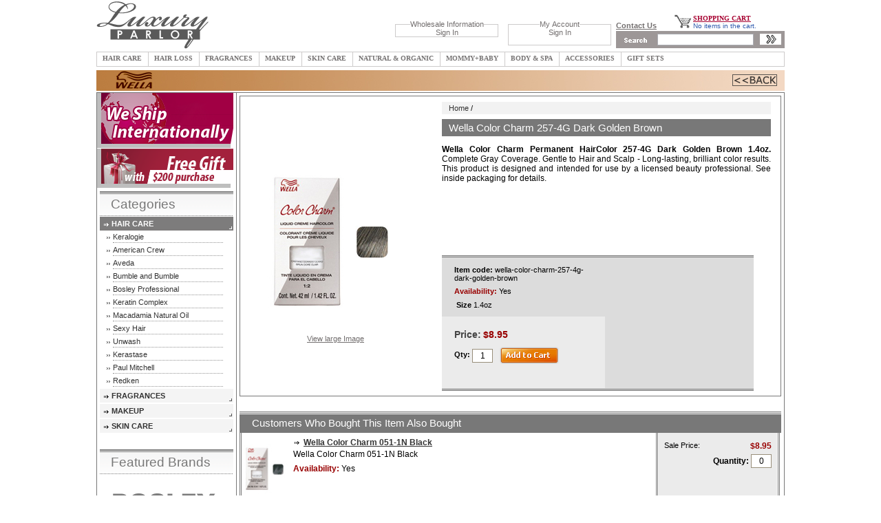

--- FILE ---
content_type: text/html; charset=UTF-8
request_url: https://www.luxuryparlor.com/wella-color-charm-257-4g-dark-golden-brown.html
body_size: 7075
content:
<!DOCTYPE html PUBLIC "-//W3C//DTD XHTML 1.0 Strict//EN" "http://www.w3.org/TR/xhtml1/DTD/xhtml1-strict.dtd">
<html xmlns="http://www.w3.org/1999/xhtml" xml:lang="en-us" lang="en-us" dir="ltr">
<head>
<title>Wella Color Charm 257-4G Dark Golden Brown - Free shipping over $99 | Luxury Parlor</title><meta name="keywords" content="Wella Color Charm 257-4G Dark Golden Brown, Wella" />
<meta name="description" content="The highly sought after Wella Color Charm 257-4G Dark Golden Brown by Wella allows you to enjoy luxurious products and spa-like treatments in your own home at a discounted price." />
<meta http-equiv="Content-Type" content="text/html; charset=UTF-8" />
<meta http-equiv="Expires" content="0" />
<meta http-equiv="Ext-Cache" content="no-cache" />
<meta http-equiv="Pragma" content="no-cache" />
<meta name="robots" content="index,follow" />
<meta name="googlebot" content="index,follow" />
<meta name="resource-type" content="document" />
<meta name="rating" content="General" />
<meta name="distribution" content="Global" />
<meta name="revisit-after" content="3 days" />
<meta name="language" content="en" />
<meta name="country" content="US" />
<meta name="documentcountrycode" content="us" />
<meta name="segment" content="gen" /><link href="/static/css/frontend.css?v=1" media="screen" rel="stylesheet" type="text/css" /></head>
<body>
<script type="text/javascript" src="/static/jquery-1.4.2.min.js"></script>
<script type="text/javascript">
    //<![CDATA[
    function changeProductVariation(objSelect)
{
	var objActiveVariation = arrActiveVariations[objSelect.value];

	if (objActiveVariation.url_thumb != ''){
    	$('#prodImage').html(objActiveVariation.url_thumb);
    	$('#prodImage').attr('href', objActiveVariation.url_image);
    	$('#prodImageView').attr('href', objActiveVariation.url_image);
	}
	
	if (objActiveVariation.forsale=='Y') 
	{
		$('#forsale_block').show(); 
		$('#soldout_block').hide();
		$('#availability').html('Yes');
	}
	if (objActiveVariation.forsale=='N') 
	{
		$('#soldout_block').show(); 
		$('#forsale_block').hide();
		$('#availability').html('No');
	}
		
	$('#retailPrice').html(objActiveVariation.price_retail);
	$('#salePrice').html(objActiveVariation.price_sale);
	$('#percentDiscount').html(objActiveVariation.percent_save);
	$('#totalSum').html(objActiveVariation.price_sale);
}
$(document).ready(function () {
	$('#addProductForm :input.quantity').click(function(){checkQuantity(this);});
});

function checkQuantity(objInput)
{
	if (objInput.value == '0'){
		objInput.value = '1';
	}
}
    //]]>
</script>
<script type="text/javascript" src="/static/jquery.dimensions.js"></script>
<script type="text/javascript" src="/static/jquery.jdMenu.js"></script>
<script type="text/javascript" src="/static/jquery.bgiframe.js?v=1"></script>
<script type="text/javascript" src="/static/jquery.positionBy.js"></script>
<script type="text/javascript" src="/static/common.js"></script><!--Google analytics-->
<script type="text/javascript">
//<![CDATA[
  var _gaq = _gaq || [];
  _gaq.push(['_setAccount', 'UA-966973-1']);
  _gaq.push(['_trackPageview']);

  (function() {
    var ga = document.createElement('script'); ga.type = 'text/javascript'; ga.async = true;
    ga.src = ('https:' == document.location.protocol ? 'https://ssl' : 'http://www') + '.google-analytics.com/ga.js';
    var s = document.getElementsByTagName('script')[0]; s.parentNode.insertBefore(ga, s);
  })();
//]]>
</script>
<div class="siteMain">
	<div class="header">
		<div class="logo floatLeft">
			<a href="/"><img height="72" width="164" src="/static/images/lp-logo.gif" alt="LUXURY PARLOR" /></a>
		</div>
		<div class="banner floatLeft">
						<div class="customer floatRight">
				<fieldset>
				<legend style="margin-left:40px;">My Account</legend>
								<a href="/login.html" class="login">Sign In</a><br /><br />
								</fieldset>
			</div>
					
			<div class="wholesale floatRight">
				<fieldset>
				<legend style="margin-left:20px;">Wholesale Information</legend>
								<a href="/login.html" class="login">Sign In</a>
								
				</fieldset>
			</div>
			<div class="clr"></div>
		</div>
		<div class="topRight floatLeft">
			<div class="liveChat floatLeft">
			<a style="font-size:11px; color: #736F6F; font-weight:bold;" href="/contact.html">Contact Us</a>
			</div>
			<div class="shopCart floatLeft">
				<div class="icon floatLeft">
					<a href="/e-commerce/cart/show"><img height="22" width="28" src="/static/i/cart.png" alt="My Cart" /></a>
				</div>
				<div class="cart floatLeft">
					<div class="link"><a href="/e-commerce/cart/show">SHOPPING CART</a></div>
					<div class="items">
No items in the cart.
</div>				</div>
				<div class="clr"></div>
			</div>
			<div class="clr"></div>
			<div class="search">
				<form action="/search_products" method="get" onsubmit="if (Search.value == '' || Search.value == 'Site Search') {alert('Enter search keywords!');return false;} return true;">
					<div class="button floatLeft">
						<img height="20" width="45" alt="Search" src="/static/i/txt_search.gif" class="align-center" style="margin-top: 2px;" />
					</div>
					<div class="input floatLeft">
						<input type="text" value="" maxlength="140" class="tex" name="Search" />
					</div>
					<div class="cursor floatLeft">
						<input type="image" alt="Search" src="/static/i/button_search.gif" style="height: 20px;" />
					</div>
					<div class="clr"></div>
				</form>
			</div>
		</div>
		<div class="clr"></div>
	</div>
	<div id="menu">

<ul class="navigation jd_menu jd_menu_slate jd_menu_flag_root">
	<li>
		<a class="" href="/hacapr.html">HAIR CARE</a>
				<ul class="multi_columns multi_columns2">
											<!-- <li class="menu_item_empty">
					<a>&nbsp;</a>
				</li> -->
												<li>
					<a class="" 
					   href="/keratin-complex.html">Keratin Complex</a>
									</li>	
												<li>
					<a class="" 
					   href="/keralogie.html">Keralogie</a>
									</li>	
												<li>
					<a class="" 
					   href="/macadamia-natural-oil.html">Macadamia Natural Oil</a>
									</li>	
												<!-- <li class="menu_item_empty">
					<a>&nbsp;</a>
				</li> -->
												<li>
					<a class="" 
					   href="/sexyhair.html">Sexy Hair</a>
									</li>	
												<li>
					<a class="" 
					   href="/americancrew.html">American Crew</a>
									</li>	
												<li>
					<a class="" 
					   href="/unwash.html">Unwash</a>
									</li>	
												<!-- <li class="menu_item_empty">
					<a>&nbsp;</a>
				</li> -->
												<!-- <li class="menu_item_empty">
					<a>&nbsp;</a>
				</li> -->
												<!-- <li class="menu_item_empty">
					<a>&nbsp;</a>
				</li> -->
												<!-- <li class="menu_item_empty">
					<a>&nbsp;</a>
				</li> -->
												<li>
					<a class="" 
					   href="/aveda.html">Aveda</a>
									</li>	
												<!-- <li class="menu_item_empty">
					<a>&nbsp;</a>
				</li> -->
												<!-- <li class="menu_item_empty">
					<a>&nbsp;</a>
				</li> -->
												<!-- <li class="menu_item_empty">
					<a>&nbsp;</a>
				</li> -->
												<!-- <li class="menu_item_empty">
					<a>&nbsp;</a>
				</li> -->
												<!-- <li class="menu_item_empty">
					<a>&nbsp;</a>
				</li> -->
												<!-- <li class="menu_item_empty">
					<a>&nbsp;</a>
				</li> -->
												<li>
					<a class=" sub_link" 
					   href="/k233rastase.html">Kerastase</a>
											<ul class="sub_column">
													<li>
								<a class="" href="/dermocalm.html">Dermo-Calm</a>
							</li>
													<li>
								<a class="" href="/nutritive.html">Nutritive</a>
							</li>
													<li>
								<a class="" href="/reflection.html">Reflection</a>
							</li>
													<li>
								<a class="" href="/resistance.html">Resistance</a>
							</li>
													<li>
								<a class="" href="/soleil.html">Soleil</a>
							</li>
													<li>
								<a class="" href="/specifique.html">Specifique</a>
							</li>
												</ul>
									</li>	
												<!-- <li class="menu_item_empty">
					<a>&nbsp;</a>
				</li> -->
												<!-- <li class="menu_item_empty">
					<a>&nbsp;</a>
				</li> -->
												<li>
					<a class="" 
					   href="/buandbu.html">Bumble and Bumble</a>
									</li>	
												<!-- <li class="menu_item_empty">
					<a>&nbsp;</a>
				</li> -->
												<!-- <li class="menu_item_empty">
					<a>&nbsp;</a>
				</li> -->
												<!-- <li class="menu_item_empty">
					<a>&nbsp;</a>
				</li> -->
												<!-- <li class="menu_item_empty">
					<a>&nbsp;</a>
				</li> -->
												<!-- <li class="menu_item_empty">
					<a>&nbsp;</a>
				</li> -->
												<!-- <li class="menu_item_empty">
					<a>&nbsp;</a>
				</li> -->
												<!-- <li class="menu_item_empty">
					<a>&nbsp;</a>
				</li> -->
												<!-- <li class="menu_item_empty">
					<a>&nbsp;</a>
				</li> -->
												<!-- <li class="menu_item_empty">
					<a>&nbsp;</a>
				</li> -->
												<!-- <li class="menu_item_empty">
					<a>&nbsp;</a>
				</li> -->
												<!-- <li class="menu_item_empty">
					<a>&nbsp;</a>
				</li> -->
												<!-- <li class="menu_item_empty">
					<a>&nbsp;</a>
				</li> -->
												<!-- <li class="menu_item_empty">
					<a>&nbsp;</a>
				</li> -->
												<!-- <li class="menu_item_empty">
					<a>&nbsp;</a>
				</li> -->
												<!-- <li class="menu_item_empty">
					<a>&nbsp;</a>
				</li> -->
												<li>
					<a class="" 
					   href="/bosley.html">Bosley Professional</a>
									</li>	
												<!-- <li class="menu_item_empty">
					<a>&nbsp;</a>
				</li> -->
						</ul>
	</li>	
		<li>
		<a class="" href="/hair-loss.html">HAIR LOSS</a>
				<ul class="">
											<!-- <li class="menu_item_empty">
					<a>&nbsp;</a>
				</li> -->
												<!-- <li class="menu_item_empty">
					<a>&nbsp;</a>
				</li> -->
												<!-- <li class="menu_item_empty">
					<a>&nbsp;</a>
				</li> -->
												<!-- <li class="menu_item_empty">
					<a>&nbsp;</a>
				</li> -->
												<!-- <li class="menu_item_empty">
					<a>&nbsp;</a>
				</li> -->
												<!-- <li class="menu_item_empty">
					<a>&nbsp;</a>
				</li> -->
												<!-- <li class="menu_item_empty">
					<a>&nbsp;</a>
				</li> -->
												<!-- <li class="menu_item_empty">
					<a>&nbsp;</a>
				</li> -->
						</ul>
	</li>	
		<li>
		<a class="" href="/fragrances.html">FRAGRANCES</a>
				<ul class="multi_columns multi_columns2">
											<!-- <li class="menu_item_empty">
					<a>&nbsp;</a>
				</li> -->
												<!-- <li class="menu_item_empty">
					<a>&nbsp;</a>
				</li> -->
												<!-- <li class="menu_item_empty">
					<a>&nbsp;</a>
				</li> -->
												<!-- <li class="menu_item_empty">
					<a>&nbsp;</a>
				</li> -->
												<!-- <li class="menu_item_empty">
					<a>&nbsp;</a>
				</li> -->
												<!-- <li class="menu_item_empty">
					<a>&nbsp;</a>
				</li> -->
												<!-- <li class="menu_item_empty">
					<a>&nbsp;</a>
				</li> -->
												<!-- <li class="menu_item_empty">
					<a>&nbsp;</a>
				</li> -->
												<!-- <li class="menu_item_empty">
					<a>&nbsp;</a>
				</li> -->
												<!-- <li class="menu_item_empty">
					<a>&nbsp;</a>
				</li> -->
												<!-- <li class="menu_item_empty">
					<a>&nbsp;</a>
				</li> -->
												<!-- <li class="menu_item_empty">
					<a>&nbsp;</a>
				</li> -->
												<!-- <li class="menu_item_empty">
					<a>&nbsp;</a>
				</li> -->
												<li>
					<a class="" 
					   href="/bob-mackie.html">Bob Mackie</a>
									</li>	
												<!-- <li class="menu_item_empty">
					<a>&nbsp;</a>
				</li> -->
												<!-- <li class="menu_item_empty">
					<a>&nbsp;</a>
				</li> -->
												<!-- <li class="menu_item_empty">
					<a>&nbsp;</a>
				</li> -->
												<!-- <li class="menu_item_empty">
					<a>&nbsp;</a>
				</li> -->
												<!-- <li class="menu_item_empty">
					<a>&nbsp;</a>
				</li> -->
												<!-- <li class="menu_item_empty">
					<a>&nbsp;</a>
				</li> -->
												<!-- <li class="menu_item_empty">
					<a>&nbsp;</a>
				</li> -->
												<!-- <li class="menu_item_empty">
					<a>&nbsp;</a>
				</li> -->
												<!-- <li class="menu_item_empty">
					<a>&nbsp;</a>
				</li> -->
												<!-- <li class="menu_item_empty">
					<a>&nbsp;</a>
				</li> -->
												<!-- <li class="menu_item_empty">
					<a>&nbsp;</a>
				</li> -->
												<!-- <li class="menu_item_empty">
					<a>&nbsp;</a>
				</li> -->
												<!-- <li class="menu_item_empty">
					<a>&nbsp;</a>
				</li> -->
												<!-- <li class="menu_item_empty">
					<a>&nbsp;</a>
				</li> -->
												<!-- <li class="menu_item_empty">
					<a>&nbsp;</a>
				</li> -->
												<li>
					<a class="" 
					   href="/burberry.html">Burberry</a>
									</li>	
												<!-- <li class="menu_item_empty">
					<a>&nbsp;</a>
				</li> -->
												<li>
					<a class="" 
					   href="/bvlagari-fragrance.html">BVLGARI Fragrance</a>
									</li>	
												<!-- <li class="menu_item_empty">
					<a>&nbsp;</a>
				</li> -->
												<!-- <li class="menu_item_empty">
					<a>&nbsp;</a>
				</li> -->
												<!-- <li class="menu_item_empty">
					<a>&nbsp;</a>
				</li> -->
												<!-- <li class="menu_item_empty">
					<a>&nbsp;</a>
				</li> -->
												<!-- <li class="menu_item_empty">
					<a>&nbsp;</a>
				</li> -->
												<!-- <li class="menu_item_empty">
					<a>&nbsp;</a>
				</li> -->
												<!-- <li class="menu_item_empty">
					<a>&nbsp;</a>
				</li> -->
												<!-- <li class="menu_item_empty">
					<a>&nbsp;</a>
				</li> -->
						</ul>
	</li>	
		<li>
		<a class="" href="/makeup.html">MAKEUP</a>
				<ul class="multi_columns multi_columns2">
											<!-- <li class="menu_item_empty">
					<a>&nbsp;</a>
				</li> -->
												<!-- <li class="menu_item_empty">
					<a>&nbsp;</a>
				</li> -->
												<!-- <li class="menu_item_empty">
					<a>&nbsp;</a>
				</li> -->
												<!-- <li class="menu_item_empty">
					<a>&nbsp;</a>
				</li> -->
												<!-- <li class="menu_item_empty">
					<a>&nbsp;</a>
				</li> -->
												<!-- <li class="menu_item_empty">
					<a>&nbsp;</a>
				</li> -->
												<!-- <li class="menu_item_empty">
					<a>&nbsp;</a>
				</li> -->
												<!-- <li class="menu_item_empty">
					<a>&nbsp;</a>
				</li> -->
												<!-- <li class="menu_item_empty">
					<a>&nbsp;</a>
				</li> -->
												<!-- <li class="menu_item_empty">
					<a>&nbsp;</a>
				</li> -->
												<!-- <li class="menu_item_empty">
					<a>&nbsp;</a>
				</li> -->
												<li>
					<a class="" 
					   href="/estee-lauder-makeup.html">Estee Lauder Makeup</a>
									</li>	
												<!-- <li class="menu_item_empty">
					<a>&nbsp;</a>
				</li> -->
												<!-- <li class="menu_item_empty">
					<a>&nbsp;</a>
				</li> -->
												<!-- <li class="menu_item_empty">
					<a>&nbsp;</a>
				</li> -->
												<!-- <li class="menu_item_empty">
					<a>&nbsp;</a>
				</li> -->
												<!-- <li class="menu_item_empty">
					<a>&nbsp;</a>
				</li> -->
												<!-- <li class="menu_item_empty">
					<a>&nbsp;</a>
				</li> -->
												<!-- <li class="menu_item_empty">
					<a>&nbsp;</a>
				</li> -->
												<!-- <li class="menu_item_empty">
					<a>&nbsp;</a>
				</li> -->
												<!-- <li class="menu_item_empty">
					<a>&nbsp;</a>
				</li> -->
												<!-- <li class="menu_item_empty">
					<a>&nbsp;</a>
				</li> -->
												<!-- <li class="menu_item_empty">
					<a>&nbsp;</a>
				</li> -->
												<!-- <li class="menu_item_empty">
					<a>&nbsp;</a>
				</li> -->
												<!-- <li class="menu_item_empty">
					<a>&nbsp;</a>
				</li> -->
												<!-- <li class="menu_item_empty">
					<a>&nbsp;</a>
				</li> -->
												<!-- <li class="menu_item_empty">
					<a>&nbsp;</a>
				</li> -->
												<!-- <li class="menu_item_empty">
					<a>&nbsp;</a>
				</li> -->
												<!-- <li class="menu_item_empty">
					<a>&nbsp;</a>
				</li> -->
												<!-- <li class="menu_item_empty">
					<a>&nbsp;</a>
				</li> -->
												<!-- <li class="menu_item_empty">
					<a>&nbsp;</a>
				</li> -->
												<!-- <li class="menu_item_empty">
					<a>&nbsp;</a>
				</li> -->
												<!-- <li class="menu_item_empty">
					<a>&nbsp;</a>
				</li> -->
												<!-- <li class="menu_item_empty">
					<a>&nbsp;</a>
				</li> -->
												<li>
					<a class="" 
					   href="/christian-dior-makeup.html">Christian Dior Makeup</a>
									</li>	
												<!-- <li class="menu_item_empty">
					<a>&nbsp;</a>
				</li> -->
												<!-- <li class="menu_item_empty">
					<a>&nbsp;</a>
				</li> -->
												<!-- <li class="menu_item_empty">
					<a>&nbsp;</a>
				</li> -->
												<!-- <li class="menu_item_empty">
					<a>&nbsp;</a>
				</li> -->
												<!-- <li class="menu_item_empty">
					<a>&nbsp;</a>
				</li> -->
						</ul>
	</li>	
		<li>
		<a class="" href="/skcapr.html">SKIN CARE</a>
				<ul class="multi_columns multi_columns2">
											<!-- <li class="menu_item_empty">
					<a>&nbsp;</a>
				</li> -->
												<!-- <li class="menu_item_empty">
					<a>&nbsp;</a>
				</li> -->
												<!-- <li class="menu_item_empty">
					<a>&nbsp;</a>
				</li> -->
												<!-- <li class="menu_item_empty">
					<a>&nbsp;</a>
				</li> -->
												<!-- <li class="menu_item_empty">
					<a>&nbsp;</a>
				</li> -->
												<!-- <li class="menu_item_empty">
					<a>&nbsp;</a>
				</li> -->
												<li>
					<a class="" 
					   href="/bvlgari.html">BVLGARI</a>
									</li>	
												<!-- <li class="menu_item_empty">
					<a>&nbsp;</a>
				</li> -->
												<li>
					<a class="" 
					   href="/chanel.html">Chanel</a>
									</li>	
												<!-- <li class="menu_item_empty">
					<a>&nbsp;</a>
				</li> -->
												<li>
					<a class="" 
					   href="/christian-dior.html">Christian Dior</a>
									</li>	
												<!-- <li class="menu_item_empty">
					<a>&nbsp;</a>
				</li> -->
												<li>
					<a class="" 
					   href="/clarins.html">Clarins</a>
									</li>	
												<!-- <li class="menu_item_empty">
					<a>&nbsp;</a>
				</li> -->
												<li>
					<a class="" 
					   href="/clinique.html">Clinique</a>
									</li>	
												<!-- <li class="menu_item_empty">
					<a>&nbsp;</a>
				</li> -->
												<li>
					<a class="" 
					   href="/darphin.html">Darphin</a>
									</li>	
												<!-- <li class="menu_item_empty">
					<a>&nbsp;</a>
				</li> -->
												<!-- <li class="menu_item_empty">
					<a>&nbsp;</a>
				</li> -->
												<li>
					<a class="" 
					   href="/la-mer.html">La Mer</a>
									</li>	
												<!-- <li class="menu_item_empty">
					<a>&nbsp;</a>
				</li> -->
												<!-- <li class="menu_item_empty">
					<a>&nbsp;</a>
				</li> -->
												<li>
					<a class="" 
					   href="/dermalogica.html">Dermalogica</a>
									</li>	
												<!-- <li class="menu_item_empty">
					<a>&nbsp;</a>
				</li> -->
												<!-- <li class="menu_item_empty">
					<a>&nbsp;</a>
				</li> -->
												<!-- <li class="menu_item_empty">
					<a>&nbsp;</a>
				</li> -->
												<!-- <li class="menu_item_empty">
					<a>&nbsp;</a>
				</li> -->
												<!-- <li class="menu_item_empty">
					<a>&nbsp;</a>
				</li> -->
												<li>
					<a class="" 
					   href="/elizabetharden.html">Elizabeth Arden</a>
									</li>	
												<!-- <li class="menu_item_empty">
					<a>&nbsp;</a>
				</li> -->
												<li>
					<a class="" 
					   href="/estee-lauder.html">Estee Lauder</a>
									</li>	
												<!-- <li class="menu_item_empty">
					<a>&nbsp;</a>
				</li> -->
												<!-- <li class="menu_item_empty">
					<a>&nbsp;</a>
				</li> -->
												<!-- <li class="menu_item_empty">
					<a>&nbsp;</a>
				</li> -->
												<!-- <li class="menu_item_empty">
					<a>&nbsp;</a>
				</li> -->
												<!-- <li class="menu_item_empty">
					<a>&nbsp;</a>
				</li> -->
												<!-- <li class="menu_item_empty">
					<a>&nbsp;</a>
				</li> -->
												<!-- <li class="menu_item_empty">
					<a>&nbsp;</a>
				</li> -->
												<li>
					<a class="" 
					   href="/givenchy.html">Givenchy</a>
									</li>	
												<!-- <li class="menu_item_empty">
					<a>&nbsp;</a>
				</li> -->
						</ul>
	</li>	
		<li>
		<a class="" href="/saeqt.html">NATURAL &amp; ORGANIC</a>
				<ul class="multi_columns multi_columns2">
											<!-- <li class="menu_item_empty">
					<a>&nbsp;</a>
				</li> -->
												<!-- <li class="menu_item_empty">
					<a>&nbsp;</a>
				</li> -->
												<!-- <li class="menu_item_empty">
					<a>&nbsp;</a>
				</li> -->
												<!-- <li class="menu_item_empty">
					<a>&nbsp;</a>
				</li> -->
												<!-- <li class="menu_item_empty">
					<a>&nbsp;</a>
				</li> -->
												<!-- <li class="menu_item_empty">
					<a>&nbsp;</a>
				</li> -->
												<!-- <li class="menu_item_empty">
					<a>&nbsp;</a>
				</li> -->
												<!-- <li class="menu_item_empty">
					<a>&nbsp;</a>
				</li> -->
												<!-- <li class="menu_item_empty">
					<a>&nbsp;</a>
				</li> -->
												<!-- <li class="menu_item_empty">
					<a>&nbsp;</a>
				</li> -->
												<!-- <li class="menu_item_empty">
					<a>&nbsp;</a>
				</li> -->
												<!-- <li class="menu_item_empty">
					<a>&nbsp;</a>
				</li> -->
												<!-- <li class="menu_item_empty">
					<a>&nbsp;</a>
				</li> -->
												<!-- <li class="menu_item_empty">
					<a>&nbsp;</a>
				</li> -->
												<!-- <li class="menu_item_empty">
					<a>&nbsp;</a>
				</li> -->
												<!-- <li class="menu_item_empty">
					<a>&nbsp;</a>
				</li> -->
												<!-- <li class="menu_item_empty">
					<a>&nbsp;</a>
				</li> -->
												<!-- <li class="menu_item_empty">
					<a>&nbsp;</a>
				</li> -->
												<!-- <li class="menu_item_empty">
					<a>&nbsp;</a>
				</li> -->
												<!-- <li class="menu_item_empty">
					<a>&nbsp;</a>
				</li> -->
												<!-- <li class="menu_item_empty">
					<a>&nbsp;</a>
				</li> -->
												<!-- <li class="menu_item_empty">
					<a>&nbsp;</a>
				</li> -->
												<!-- <li class="menu_item_empty">
					<a>&nbsp;</a>
				</li> -->
												<!-- <li class="menu_item_empty">
					<a>&nbsp;</a>
				</li> -->
												<!-- <li class="menu_item_empty">
					<a>&nbsp;</a>
				</li> -->
												<!-- <li class="menu_item_empty">
					<a>&nbsp;</a>
				</li> -->
												<!-- <li class="menu_item_empty">
					<a>&nbsp;</a>
				</li> -->
												<li>
					<a class="view_all" 
					   href="/saeqt.html">View All</a>
									</li>	
												<!-- <li class="menu_item_empty">
					<a>&nbsp;</a>
				</li> -->
												<!-- <li class="menu_item_empty">
					<a>&nbsp;</a>
				</li> -->
												<!-- <li class="menu_item_empty">
					<a>&nbsp;</a>
				</li> -->
												<!-- <li class="menu_item_empty">
					<a>&nbsp;</a>
				</li> -->
												<!-- <li class="menu_item_empty">
					<a>&nbsp;</a>
				</li> -->
												<!-- <li class="menu_item_empty">
					<a>&nbsp;</a>
				</li> -->
												<!-- <li class="menu_item_empty">
					<a>&nbsp;</a>
				</li> -->
												<!-- <li class="menu_item_empty">
					<a>&nbsp;</a>
				</li> -->
												<!-- <li class="menu_item_empty">
					<a>&nbsp;</a>
				</li> -->
												<!-- <li class="menu_item_empty">
					<a>&nbsp;</a>
				</li> -->
												<!-- <li class="menu_item_empty">
					<a>&nbsp;</a>
				</li> -->
												<!-- <li class="menu_item_empty">
					<a>&nbsp;</a>
				</li> -->
						</ul>
	</li>	
		<li>
		<a class="" href="/mother---baby.html">MOMMY+BABY</a>
				<ul class="">
											<!-- <li class="menu_item_empty">
					<a>&nbsp;</a>
				</li> -->
												<!-- <li class="menu_item_empty">
					<a>&nbsp;</a>
				</li> -->
												<!-- <li class="menu_item_empty">
					<a>&nbsp;</a>
				</li> -->
												<!-- <li class="menu_item_empty">
					<a>&nbsp;</a>
				</li> -->
						</ul>
	</li>	
		<li>
		<a class="" href="/body-and-spa.html">BODY &amp; SPA</a>
				<ul class="">
											<!-- <li class="menu_item_empty">
					<a>&nbsp;</a>
				</li> -->
												<!-- <li class="menu_item_empty">
					<a>&nbsp;</a>
				</li> -->
												<!-- <li class="menu_item_empty">
					<a>&nbsp;</a>
				</li> -->
												<!-- <li class="menu_item_empty">
					<a>&nbsp;</a>
				</li> -->
												<!-- <li class="menu_item_empty">
					<a>&nbsp;</a>
				</li> -->
												<!-- <li class="menu_item_empty">
					<a>&nbsp;</a>
				</li> -->
												<!-- <li class="menu_item_empty">
					<a>&nbsp;</a>
				</li> -->
						</ul>
	</li>	
		<li>
		<a class="" href="/peac.html">ACCESSORIES</a>
				<ul class="">
											<!-- <li class="menu_item_empty">
					<a>&nbsp;</a>
				</li> -->
												<!-- <li class="menu_item_empty">
					<a>&nbsp;</a>
				</li> -->
												<!-- <li class="menu_item_empty">
					<a>&nbsp;</a>
				</li> -->
												<!-- <li class="menu_item_empty">
					<a>&nbsp;</a>
				</li> -->
												<!-- <li class="menu_item_empty">
					<a>&nbsp;</a>
				</li> -->
												<!-- <li class="menu_item_empty">
					<a>&nbsp;</a>
				</li> -->
												<!-- <li class="menu_item_empty">
					<a>&nbsp;</a>
				</li> -->
												<!-- <li class="menu_item_empty">
					<a>&nbsp;</a>
				</li> -->
												<!-- <li class="menu_item_empty">
					<a>&nbsp;</a>
				</li> -->
												<!-- <li class="menu_item_empty">
					<a>&nbsp;</a>
				</li> -->
												<!-- <li class="menu_item_empty">
					<a>&nbsp;</a>
				</li> -->
												<!-- <li class="menu_item_empty">
					<a>&nbsp;</a>
				</li> -->
												<!-- <li class="menu_item_empty">
					<a>&nbsp;</a>
				</li> -->
												<!-- <li class="menu_item_empty">
					<a>&nbsp;</a>
				</li> -->
												<!-- <li class="menu_item_empty">
					<a>&nbsp;</a>
				</li> -->
												<!-- <li class="menu_item_empty">
					<a>&nbsp;</a>
				</li> -->
												<!-- <li class="menu_item_empty">
					<a>&nbsp;</a>
				</li> -->
						</ul>
	</li>	
		<li>
		<a class="" href="/suncapr.html">GIFT SETS</a>
				<ul class="">
											<!-- <li class="menu_item_empty">
					<a>&nbsp;</a>
				</li> -->
												<!-- <li class="menu_item_empty">
					<a>&nbsp;</a>
				</li> -->
												<!-- <li class="menu_item_empty">
					<a>&nbsp;</a>
				</li> -->
						</ul>
	</li>	
	</ul>
</div>
<div style="height: 30px; position:relative;"><img width="1000" height="30" alt="Wella" src="/static/manufacturers-design/images/wella_back.jpg" /><div style="position: absolute; right: 10px; top: 7px;"><a href="#" onclick="javascript:history.go(-1); return false;"><img alt="Back" src="/static/t-p.gif" style="height: 17px; width: 105px;" /></a></div></div>	<div class="content">
	<div class="leftColumn floatLeft"><a class="banner" href="/terms-conditions.html"><img width="198" height="80" src="/static/public/images/banner_shipping_internationally.png" alt="International Shipping" /></a>
<a class="banner" href="/terms-conditions.html"><img src="/static/public/images/banner_free_gift.png" alt="Free Gift" /></a>
<div id="lNav">





	<div class="ttl">
    	<div>Categories</div>
    </div>
		    
	    <div class="N1on">
			<div class="N2on">
				<div class="lev1on">
					<a class="" href="/hacapr.html">HAIR CARE</a>
			    </div>
	        </div>
		</div>
					<div class="lev2body">
							<div class="lev2">
					<a class="" href="/keralogie.html">Keralogie</a>
				</div>
								<div class="lev2">
					<a class="" href="/americancrew.html">American Crew</a>
				</div>
								<div class="lev2">
					<a class="" href="/aveda.html">Aveda</a>
				</div>
								<div class="lev2">
					<a class="" href="/buandbu.html">Bumble and Bumble</a>
				</div>
								<div class="lev2">
					<a class="" href="/bosley.html">Bosley Professional</a>
				</div>
								<div class="lev2">
					<a class="" href="/keratin-complex.html">Keratin Complex</a>
				</div>
								<div class="lev2">
					<a class="" href="/macadamia-natural-oil.html">Macadamia Natural Oil</a>
				</div>
								<div class="lev2">
					<a class="" href="/sexyhair.html">Sexy Hair</a>
				</div>
								<div class="lev2">
					<a class="" href="/unwash.html">Unwash</a>
				</div>
								<div class="lev2">
					<a class="" href="/k233rastase.html">Kerastase</a>
				</div>
								<div class="lev2">
					<a class="" href="/paulmitchell.html">Paul Mitchell</a>
				</div>
								<div class="lev2">
					<a class="" href="/redken.html">Redken</a>
				</div>
							</div>
			
			    
	    <div class="N1">
			<div class="N2">
				<div class="lev1">
					<a class="" href="/fragrances.html">FRAGRANCES</a>
			    </div>
	        </div>
		</div>
			    
	    <div class="N1">
			<div class="N2">
				<div class="lev1">
					<a class="" href="/makeup.html">MAKEUP</a>
			    </div>
	        </div>
		</div>
			    
	    <div class="N1">
			<div class="N2">
				<div class="lev1">
					<a class="" href="/skcapr.html">SKIN CARE</a>
			    </div>
	        </div>
		</div>
		
<br>
<br>
	<div class="ttl">
    	<div>Featured Brands</div>
    </div>
    <ul class="left-brands">
    	<li><a href='/bosley.html'><img src='/static/i/bosley-pro.png' alt="Bosley Professional" title='Bosley Professional' /></a></li>
    	<li><a href='/keratin-complex.html'><img src='/static/i/keratin-complex.png' alt="Keratin Complex" title='Keratin Complex' /></a></li>
    	<li><a href='/unwash.html'><img src='/static/i/unwash.png' alt="Unwash" title='Unwash' /></a></li>
    	<li><a href='/macadamia-natural-oil.html'><img src='/static/i/macadamia.png' alt="Macadamia Natural Oil" title='Macadamia Natural Oil' /></a></li>
    	<li><a href='/sexyhair.html'><img src='/static/i/sexy-hair.png' alt="Sexy Hair" title='Sexy Hair' /></a></li>
    </ul>
</div></div><div class="centralColumn floatLeft"><form method="post" action="/e-commerce/cart/add-items" style="display: inline-block;" id="addProductForm">
<div class="productPage">
<table cellpadding="0" cellspacing="0" style="border: 1px solid #787878;" >
<tr>
	<td rowspan="2">
	<div class="image floatLeft">
			<div><a href="/static/products-map/images/wella-color-charm-257-4g-dark-.jpg" class="" rev="lightbox[gr1]" rel="thumbnail" 
	title="Wella Color Charm 257-4G Dark Golden Brown - 1.4oz" id="prodImage"><img height="266" src="/static/products-map/T200x267/wella-color-charm-257-4g-dark-.jpg" alt="Wella Color Charm 257-4G Dark Golden Brown - 1.4oz" />	</a></div>
   	<div>
    <a id="prodImageView" title="" rev="lightbox[gr1]" rel="thumbnail" href="/static/products-map/images/wella-color-charm-257-4g-dark-.jpg">
    View large Image
    </a>
    </div>
    	</div>	
	</td>
	<td>
		
	<div class="description floatLeft">
		<div class="breadcrumbs">
		<a title="Home Page" href="/">Home</a>  /  		</div>
		<div class="name">Wella Color Charm 257-4G Dark Golden Brown</div>
		<div class="text"><p><strong>Wella Color Charm Permanent HairColor 257-4G Dark Golden Brown 1.4oz.</strong> Complete Gray Coverage. Gentle to Hair and Scalp - Long-lasting, brilliant color results. This product is designed and intended for use by a licensed beauty professional. See inside packaging for details.</p></div>	
		<div class="description-bottom clearfix">
            <div class="facebook"><script src="//connect.facebook.net/en_US/all.js#xfbml=1" type="text/javascript"></script><fb:like layout="button_count"></fb:like></div>
        </div>


	</div>	
	</td>
</tr>
<tr>
	<td>
	

	<div class="description floatLeft" style='width: 95%'>

		<div class="info border">
			<div class="item border">
				<div class="iteminfo floatLeft">
					<div class="code">
						<strong>Item code:</strong>&nbsp;<span id="prodItemCode">wella-color-charm-257-4g-dark-golden-brown</span>
					</div>
					<div class="available">
                    	<span>Availability:</span>&nbsp;<em id="availability">Yes</em>
					</div>
					<div class="variation">
						<div class="floatLeft">
						<strong>Size</strong>
						</div>
						<div class="floatLeft">
						1.4oz<input type="hidden" name="variation[]" value="3853" />						</div>
						<div class="clr"></div>
					</div>
				</div>
								<div class="addtocart floatLeft">
                      					    														<div class="clr"></div>
					    																    <div class="itemTotal" style='padding-top: .8em'>
					    																			    <strong style='font-size: 1.2em; color: #444'>Price:</strong>&nbsp;<span class="totalSum" id="totalSum">$8.95</span>
					    																						</div>										<div id="forsale_block" class="quantity" style="display:">
						<div class="qty floatLeft">Qty:&nbsp;</div>
						<div class="input floatLeft">
						    <input class="quantity" maxlength="3" name="quantity[]" value="1" />
						</div>
						<div class="button floatLeft">
							<input type="image" height="25" width="86" src="/static/buy1.gif" alt="Order Now" />
                        </div><br /><br /><br />
                        <span style="color:blue; font-weight:bold; font-size:12px;"></span>
						<div class="clr"></div>
                        
					</div>
					<div id="soldout_block" style="display:none; color:blue; font-weight:bold; font-size:12px;">Temporarily out of stock</div>
					<br/><br/></span>				</div>
								<div class="clr"></div>
			</div>
		</div>		
	</div>

	</td>
</tr>
</table>
</div>



<div class="productsAccesories">
	<div class="title">Customers Who Bought This Item Also Bought</div>
	<div class="listProductsAccesories">
<div class="productAccesory">
	<div class="image floatLeft"><a href="/wella-color-charm-051-1n-black.html"><img height="87" src="/static/products-map/T65x87/wella-color-charm-051-1n-black.jpg" alt="Wella Color Charm 051-1N Black - 1.4oz" /></a></div>
	<div class="info floatLeft">
		<div class="link"><a href="/wella-color-charm-051-1n-black.html">Wella Color Charm 051-1N Black</a></div>
		<div class="text">Wella Color Charm 051-1N Black</div>
		<div class="available">
			<span>Availability:</span>&nbsp;Yes		</div>
	</div>
	<div class="addToCart floatLeft">
		<div class="prices">
	<!--	<div class="clr"><span class="floatLeft">Retail Price:</span> <span class="floatRight retailPrice">$10.95</span></div>-->
		<div class="clr"><span class="floatLeft">Sale Price:</span> <span class="floatRight salePrice">$8.95</span></div>
		<div class="clr"></div>
		</div>
				<div class="inputs">
		Quantity: <input type="text" value="0" maxlength="3" class="quantity" name="quantity[]" />
		<input type="hidden" value="3848" name="variation[]" />
		</div>
			</div>
	<div class="clr"></div>
</div>
<div class="productAccesory">
	<div class="image floatLeft"><a href="/wella-color-charm-8g-light-pure-gold-blonde.html"><img height="87" src="/static/products-map/T65x87/wella-color-charm-8g-light-pur.jpg" alt="Wella Color Charm 8G Light Pure Gold Blonde - 1.4oz" /></a></div>
	<div class="info floatLeft">
		<div class="link"><a href="/wella-color-charm-8g-light-pure-gold-blonde.html">Wella Color Charm 8G Light Pure Gold Blonde</a></div>
		<div class="text">Wella Color Charm 8G Light Pure Gold Blonde</div>
		<div class="available">
			<span>Availability:</span>&nbsp;Yes		</div>
	</div>
	<div class="addToCart floatLeft">
		<div class="prices">
	<!--	<div class="clr"><span class="floatLeft">Retail Price:</span> <span class="floatRight retailPrice">$10.95</span></div>-->
		<div class="clr"><span class="floatLeft">Sale Price:</span> <span class="floatRight salePrice">$8.95</span></div>
		<div class="clr"></div>
		</div>
				<div class="inputs">
		Quantity: <input type="text" value="0" maxlength="3" class="quantity" name="quantity[]" />
		<input type="hidden" value="3837" name="variation[]" />
		</div>
			</div>
	<div class="clr"></div>
</div>
</div></div>
</form>
<div class="productsRelated">
	<div class="title">Customers Who Viewed This Item Also Viewed</div>
	<table class="listProductsRelated" cellpadding="0" cellspacing="0" border="0">
	<tr>
		<td class="productRelated">
		<div class="image"><a href="/wella-color-charm-633-red-blaze.html"><img src="/static/products-map/T65x87/wella-color-charm-633-red-blaz.jpg"  width="65" height="86" alt="Wella Color Charm 633 Red Blaze" /></a></div>
		<div class="link"><a href="/wella-color-charm-633-red-blaze.html">Wella Color Charm 633 Red Blaze</a></div>
		<div class="prices">
					<div class="clr"><span class="floatLeft">Sale Price:</span> <span class="floatRight salePrice">$6.75</span></div>
			<div class="clr"></div>
		</div>
	</td>
		<td class="productRelated">
		<div class="image"><a href="/wella-color-charm-462-dark-smoky-ash-blonde.html"><img src="/static/products-map/T65x87/wella-color-charm-462-dark-smo.jpg"  width="65" height="86" alt="Wella Color Charm 462 Dark Smoky Ash Blonde" /></a></div>
		<div class="link"><a href="/wella-color-charm-462-dark-smoky-ash-blonde.html">Wella Color Charm 462 Dark Smoky Ash Blonde</a></div>
		<div class="prices">
					<div class="clr"><span class="floatLeft">Sale Price:</span> <span class="floatRight salePrice">$6.75</span></div>
			<div class="clr"></div>
		</div>
	</td>
		<td class="productRelated">
		<div class="image"><a href="/wella-color-charm-6gr-canyon-copper.html"><img src="/static/products-map/T65x87/wella-color-charm-6gr-canyon-c.jpg"  width="65" height="86" alt="Wella Color Charm 6GR Canyon Copper" /></a></div>
		<div class="link"><a href="/wella-color-charm-6gr-canyon-copper.html">Wella Color Charm 6GR Canyon Copper</a></div>
		<div class="prices">
					<div class="clr"><span class="floatLeft">Sale Price:</span> <span class="floatRight salePrice">$6.75</span></div>
			<div class="clr"></div>
		</div>
	</td>
		<td class="productRelated">
		<div class="image"><a href="/wella-color-charm-411-4n-meduim-brown.html"><img src="/static/products-map/T65x87/wella-color-charm-411-4n-medui.jpg"  width="65" height="86" alt="Wella Color Charm 411-4N Meduim Brown" /></a></div>
		<div class="link"><a href="/wella-color-charm-411-4n-meduim-brown.html">Wella Color Charm 411-4N Meduim Brown</a></div>
		<div class="prices">
					<div class="clr"><span class="floatLeft">Sale Price:</span> <span class="floatRight salePrice">$6.75</span></div>
			<div class="clr"></div>
		</div>
	</td>
		<td class="productRelated">
		<div class="image"><a href="/wella-color-charm-611-6n-dark-blonde.html"><img src="/static/products-map/T65x87/wella-color-charm-611-6n-dark-.jpg"  width="65" height="86" alt="Wella Color Charm 611-6N Dark Blonde" /></a></div>
		<div class="link"><a href="/wella-color-charm-611-6n-dark-blonde.html">Wella Color Charm 611-6N Dark Blonde</a></div>
		<div class="prices">
					<div class="clr"><span class="floatLeft">Sale Price:</span> <span class="floatRight salePrice">$6.75</span></div>
			<div class="clr"></div>
		</div>
	</td>
		<td class="productRelated">
		<div class="image"><a href="/wella-color-charm-311-3n-dark-brown.html"><img src="/static/products-map/T65x87/wella-color-charm-311-3n-dark-.jpg"  width="65" height="86" alt="Wella Color Charm 311-3N Dark Brown" /></a></div>
		<div class="link"><a href="/wella-color-charm-311-3n-dark-brown.html">Wella Color Charm 311-3N Dark Brown</a></div>
		<div class="prices">
					<div class="clr"><span class="floatLeft">Sale Price:</span> <span class="floatRight salePrice">$6.75</span></div>
			<div class="clr"></div>
		</div>
	</td>
		</tr>
</table></div>
<div class="productsReviews">
	<div class="title">Reviews</div>
	<script type="text/javascript">
function addReview(intProductID)
{
	if (!$('#rev_name').val()){
		alert('Please, input your name!');
		return;
	}
	if (!$('#rev_message').val()){
		alert('Please, input your message!');
		return;
	}
	if (undefined == $('input:radio[name=rev_rank]:checked').val()){
		alert('Please, set your rank');
		return;
	}
	objForm = $('#formReviewEdit');
	$.ajax({
		  type: 'POST',
		  url: '/review-center/review/edit',
		  data: objForm.serialize(),
		  success: function(){
			  	   		alert('Thank you! Your message will appear soon.');
				  	   	$('#rev_message').val('');
				  	   	$(':text, :password, :file', '#formReviewEdit').val('');
					  	$(':input', '#formReviewEdit').removeAttr('checked').removeAttr('selected');
		  		   },
		  dataType: 'html'
		});	
}
</script>
<form method="post" id="formReviewEdit">
<div class="reviewEdit">
	<div class="rank floatLeft">
				<div class="rankStars">
			<input type="radio" name="rev_rank" value="5" />
			<label for="rating_5">
				<img width="64" height="12" src="/static/i/stars/stars50.gif" />
			</label>
		</div>
				<div class="rankStars">
			<input type="radio" name="rev_rank" value="4" />
			<label for="rating_4">
				<img width="64" height="12" src="/static/i/stars/stars40.gif" />
			</label>
		</div>
				<div class="rankStars">
			<input type="radio" name="rev_rank" value="3" />
			<label for="rating_3">
				<img width="64" height="12" src="/static/i/stars/stars30.gif" />
			</label>
		</div>
				<div class="rankStars">
			<input type="radio" name="rev_rank" value="2" />
			<label for="rating_2">
				<img width="64" height="12" src="/static/i/stars/stars20.gif" />
			</label>
		</div>
				<div class="rankStars">
			<input type="radio" name="rev_rank" value="1" />
			<label for="rating_1">
				<img width="64" height="12" src="/static/i/stars/stars10.gif" />
			</label>
		</div>
			</div>
	<div class="review">
		<div class="labels floatLeft">
			<div class="name">Your Name:</div>
			<div class="message">Message:</div>
		</div>
		<div class="inputs floatLeft">
			<div class="name"><input type="text" name="rev_name" maxlength="200" id="rev_name" /></div>
			<div class="message"><textarea rows="4" cols="41" name="rev_message" id="rev_message" ></textarea></div>
			<div class="button"><a href="#" onclick="addReview(); return false;"><img width="56" height="21" src="/static/i/send.gif" alt="Send" /></a></div>		
		</div>
		<div class="clr"></div>
	</div>
	<div class="clr"></div>
</div>
<div class="element">
<input type="hidden" name="rev_target_type" value="1" id="rev_target_type" /></div><div class="element">
<input type="hidden" name="rev_target_id" value="3592" id="rev_target_id" /></div></form></div>
<div class="menuHelp">
	<span class="floatLeft">Need Help?</span>
	<a href="/contact.html">Contact Us</a>
	<a href="/terms-conditions.html">Terms &amp; Conditions</a>
	<a href="/privacypolicy.html">Privacy</a>
	<a href="http://site.luxuryparlor.com/prefer_notific_list/contact.php">Wish List</a>
</div>
</div><div class="clr"></div>	<div></div>
	</div>
	<div class="footer">
		<div class="botNav">
				<a class="" href="/">Home</a>
                
                						&nbsp;&nbsp;|&nbsp;&nbsp;
				<a class="" href="/contact.html">Contact Us</a>
                
                						&nbsp;&nbsp;|&nbsp;&nbsp;
				<a class="" href="/privacypolicy.html">Privacy</a>
                
                                &nbsp;&nbsp;|&nbsp;&nbsp;
                <a class="" href="/our-guarantee.html">Our Guarantee</a>
                						&nbsp;&nbsp;|&nbsp;&nbsp;
				<a class="" href="/terms-conditions.html">Terms &amp; Conditions</a>
                
                						&nbsp;&nbsp;|&nbsp;&nbsp;
				<a class="" href="/affiliate.html">Affiliates</a>
                
                						&nbsp;&nbsp;|&nbsp;&nbsp;
				<a class="" href="/faq.html">FAQ</a>
                
                						&nbsp;&nbsp;|&nbsp;&nbsp;
				<a class="" href="/subscribe.html">Subscribe</a>
                
                						&nbsp;&nbsp;|&nbsp;&nbsp;
				<a class="" href="/tellfriend.html">E-mail To Friend</a>
                
                						&nbsp;&nbsp;|&nbsp;&nbsp;
				<a class="" href="/sitemap.html">Map</a>
                
                						&nbsp;&nbsp;|&nbsp;&nbsp;
				<a class="bottom_menu_item_cart" href="/e-commerce/cart/show">View Cart</a>
                
                	<div class="clr"></div>
</div>		<img alt="100% Safe, Secure Shopping" src="/static/i/Photo5_1.gif" />
		<div class="social">
					
			<a href="/privacypolicy.html"><img style="height: 28px; vertical-align: middle;" alt="Privacy Policy" src="/static/images/photo7.gif" /></a>&nbsp;
			
					</div>
		<div class="trademarks">
			This Internet website is not sponsored, endorsed 
			by or otherwise affiliated with any 
			Manufacturer, Products or Brand Names being 
			offered
			within this website. Manufacturers are the 
			Owners of the Registered Trademarks and 
			Copyrights,
			which are used within the site for clarity of 
			product and the benefit of the consumer.
			<br><a href='/blog/'>Our blog</a>
		</div>
		<div class="copyrights">Products and Trademarks. Copyright &copy; 2026 LuxuryParlor.com. All rights reserved</div>
	</div>    
</div>
                                             
<script type="text/javascript">
// tracking pixel version 2.5
var aid='9260';
var additional = ''; // add additional arguments here. please start off with '&' 
var tdr='';if (top.document.referrer != ''){tdr = encodeURIComponent(top.document.referrer);} 
(function(){steelhouse={add:function(a,b,c,d){d=d||false;if(a.addEventListener){a.addEventListener(b,c,d)}else if(a.attachEvent){a.attachEvent("on"+b,c)}},load:function(){var a;if(typeof a=='undefined'){a=Math.random()*100000000000000000}var b=document.createElement('script');var c='px.steelhousemedia.com/st?aid='+aid+'&cb='+a+additional+'&tdr='+tdr;b.type='text/javascript';b.src=('https:'==document.location.protocol?'https://':'http://')+c;var d=document.getElementsByTagName('script');var e=Number(d.length)-1;var f=document.getElementsByTagName('script')[e];f.parentNode.insertBefore(b,f)}};steelhouse.load();})(); 
</script>
<script defer src="https://static.cloudflareinsights.com/beacon.min.js/vcd15cbe7772f49c399c6a5babf22c1241717689176015" integrity="sha512-ZpsOmlRQV6y907TI0dKBHq9Md29nnaEIPlkf84rnaERnq6zvWvPUqr2ft8M1aS28oN72PdrCzSjY4U6VaAw1EQ==" data-cf-beacon='{"version":"2024.11.0","token":"c02e230c8c994e62839c85ff306eb726","r":1,"server_timing":{"name":{"cfCacheStatus":true,"cfEdge":true,"cfExtPri":true,"cfL4":true,"cfOrigin":true,"cfSpeedBrain":true},"location_startswith":null}}' crossorigin="anonymous"></script>
</body>
</html>